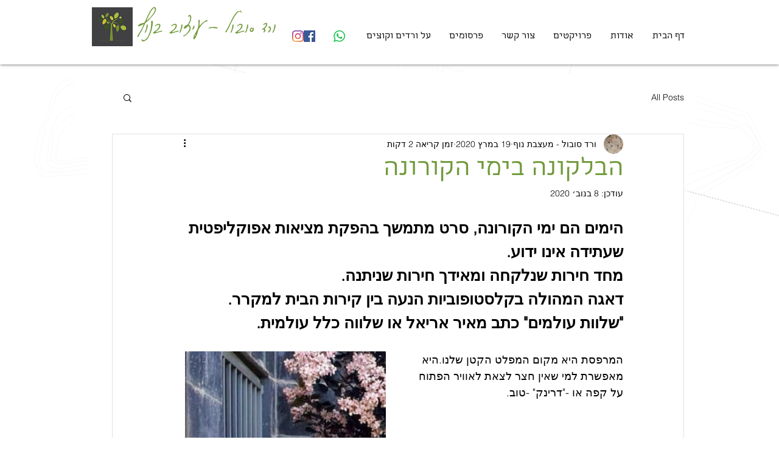

--- FILE ---
content_type: text/css; charset=utf-8
request_url: https://www.veredsobol.com/_serverless/pro-gallery-css-v4-server/layoutCss?ver=2&id=3kfkv-not-scoped&items=3291_900_1600%7C3437_777_1600%7C3442_1200_1600%7C3491_1280_960%7C3575_3264_2448%7C3279_720_1280%7C3518_3000_2250%7C3470_2448_3264%7C3325_3264_2448%7C3718_768_1024%7C3369_1024_768%7C3670_1024_768%7C3392_768_1024%7C3619_1024_768%7C3676_768_1024&container=692_350_980_720&options=gallerySizeType:px%7CenableInfiniteScroll:true%7CtitlePlacement:SHOW_ON_HOVER%7CarrowsSize:23%7CimageMargin:20%7CgalleryLayout:4%7CscrollDirection:1%7CisVertical:false%7CgallerySizePx:300%7CcubeRatio:1%7CcubeType:fill%7CgalleryThumbnailsAlignment:none
body_size: -71
content:
#pro-gallery-3kfkv-not-scoped .pro-gallery-parent-container{ width: 350px !important; height: 980px !important; } #pro-gallery-3kfkv-not-scoped [data-hook="item-container"][data-idx="0"].gallery-item-container{opacity: 1 !important;display: block !important;transition: opacity .2s ease !important;top: 0px !important;left: 0px !important;right: auto !important;height: 980px !important;width: 980px !important;} #pro-gallery-3kfkv-not-scoped [data-hook="item-container"][data-idx="0"] .gallery-item-common-info-outer{height: 100% !important;} #pro-gallery-3kfkv-not-scoped [data-hook="item-container"][data-idx="0"] .gallery-item-common-info{height: 100% !important;width: 100% !important;} #pro-gallery-3kfkv-not-scoped [data-hook="item-container"][data-idx="0"] .gallery-item-wrapper{width: 980px !important;height: 980px !important;margin: 0 !important;} #pro-gallery-3kfkv-not-scoped [data-hook="item-container"][data-idx="0"] .gallery-item-content{width: 980px !important;height: 980px !important;margin: 0px 0px !important;opacity: 1 !important;} #pro-gallery-3kfkv-not-scoped [data-hook="item-container"][data-idx="0"] .gallery-item-hover{width: 980px !important;height: 980px !important;opacity: 1 !important;} #pro-gallery-3kfkv-not-scoped [data-hook="item-container"][data-idx="0"] .item-hover-flex-container{width: 980px !important;height: 980px !important;margin: 0px 0px !important;opacity: 1 !important;} #pro-gallery-3kfkv-not-scoped [data-hook="item-container"][data-idx="0"] .gallery-item-wrapper img{width: 100% !important;height: 100% !important;opacity: 1 !important;} #pro-gallery-3kfkv-not-scoped [data-hook="item-container"][data-idx="1"].gallery-item-container{opacity: 1 !important;display: block !important;transition: opacity .2s ease !important;top: 0px !important;left: 1000px !important;right: auto !important;height: 980px !important;width: 980px !important;} #pro-gallery-3kfkv-not-scoped [data-hook="item-container"][data-idx="1"] .gallery-item-common-info-outer{height: 100% !important;} #pro-gallery-3kfkv-not-scoped [data-hook="item-container"][data-idx="1"] .gallery-item-common-info{height: 100% !important;width: 100% !important;} #pro-gallery-3kfkv-not-scoped [data-hook="item-container"][data-idx="1"] .gallery-item-wrapper{width: 980px !important;height: 980px !important;margin: 0 !important;} #pro-gallery-3kfkv-not-scoped [data-hook="item-container"][data-idx="1"] .gallery-item-content{width: 980px !important;height: 980px !important;margin: 0px 0px !important;opacity: 1 !important;} #pro-gallery-3kfkv-not-scoped [data-hook="item-container"][data-idx="1"] .gallery-item-hover{width: 980px !important;height: 980px !important;opacity: 1 !important;} #pro-gallery-3kfkv-not-scoped [data-hook="item-container"][data-idx="1"] .item-hover-flex-container{width: 980px !important;height: 980px !important;margin: 0px 0px !important;opacity: 1 !important;} #pro-gallery-3kfkv-not-scoped [data-hook="item-container"][data-idx="1"] .gallery-item-wrapper img{width: 100% !important;height: 100% !important;opacity: 1 !important;} #pro-gallery-3kfkv-not-scoped [data-hook="item-container"][data-idx="2"].gallery-item-container{opacity: 1 !important;display: block !important;transition: opacity .2s ease !important;top: 0px !important;left: 2000px !important;right: auto !important;height: 980px !important;width: 980px !important;} #pro-gallery-3kfkv-not-scoped [data-hook="item-container"][data-idx="2"] .gallery-item-common-info-outer{height: 100% !important;} #pro-gallery-3kfkv-not-scoped [data-hook="item-container"][data-idx="2"] .gallery-item-common-info{height: 100% !important;width: 100% !important;} #pro-gallery-3kfkv-not-scoped [data-hook="item-container"][data-idx="2"] .gallery-item-wrapper{width: 980px !important;height: 980px !important;margin: 0 !important;} #pro-gallery-3kfkv-not-scoped [data-hook="item-container"][data-idx="2"] .gallery-item-content{width: 980px !important;height: 980px !important;margin: 0px 0px !important;opacity: 1 !important;} #pro-gallery-3kfkv-not-scoped [data-hook="item-container"][data-idx="2"] .gallery-item-hover{width: 980px !important;height: 980px !important;opacity: 1 !important;} #pro-gallery-3kfkv-not-scoped [data-hook="item-container"][data-idx="2"] .item-hover-flex-container{width: 980px !important;height: 980px !important;margin: 0px 0px !important;opacity: 1 !important;} #pro-gallery-3kfkv-not-scoped [data-hook="item-container"][data-idx="2"] .gallery-item-wrapper img{width: 100% !important;height: 100% !important;opacity: 1 !important;} #pro-gallery-3kfkv-not-scoped [data-hook="item-container"][data-idx="3"]{display: none !important;} #pro-gallery-3kfkv-not-scoped [data-hook="item-container"][data-idx="4"]{display: none !important;} #pro-gallery-3kfkv-not-scoped [data-hook="item-container"][data-idx="5"]{display: none !important;} #pro-gallery-3kfkv-not-scoped [data-hook="item-container"][data-idx="6"]{display: none !important;} #pro-gallery-3kfkv-not-scoped [data-hook="item-container"][data-idx="7"]{display: none !important;} #pro-gallery-3kfkv-not-scoped [data-hook="item-container"][data-idx="8"]{display: none !important;} #pro-gallery-3kfkv-not-scoped [data-hook="item-container"][data-idx="9"]{display: none !important;} #pro-gallery-3kfkv-not-scoped [data-hook="item-container"][data-idx="10"]{display: none !important;} #pro-gallery-3kfkv-not-scoped [data-hook="item-container"][data-idx="11"]{display: none !important;} #pro-gallery-3kfkv-not-scoped [data-hook="item-container"][data-idx="12"]{display: none !important;} #pro-gallery-3kfkv-not-scoped [data-hook="item-container"][data-idx="13"]{display: none !important;} #pro-gallery-3kfkv-not-scoped [data-hook="item-container"][data-idx="14"]{display: none !important;} #pro-gallery-3kfkv-not-scoped .pro-gallery-prerender{height:980px !important;}#pro-gallery-3kfkv-not-scoped {height:980px !important; width:350px !important;}#pro-gallery-3kfkv-not-scoped .pro-gallery-margin-container {height:980px !important;}#pro-gallery-3kfkv-not-scoped .one-row:not(.thumbnails-gallery) {height:990px !important; width:370px !important;}#pro-gallery-3kfkv-not-scoped .one-row:not(.thumbnails-gallery) .gallery-horizontal-scroll {height:990px !important;}#pro-gallery-3kfkv-not-scoped .pro-gallery-parent-container:not(.gallery-slideshow) [data-hook=group-view] .item-link-wrapper::before {height:990px !important; width:370px !important;}#pro-gallery-3kfkv-not-scoped .pro-gallery-parent-container {height:980px !important; width:350px !important;}